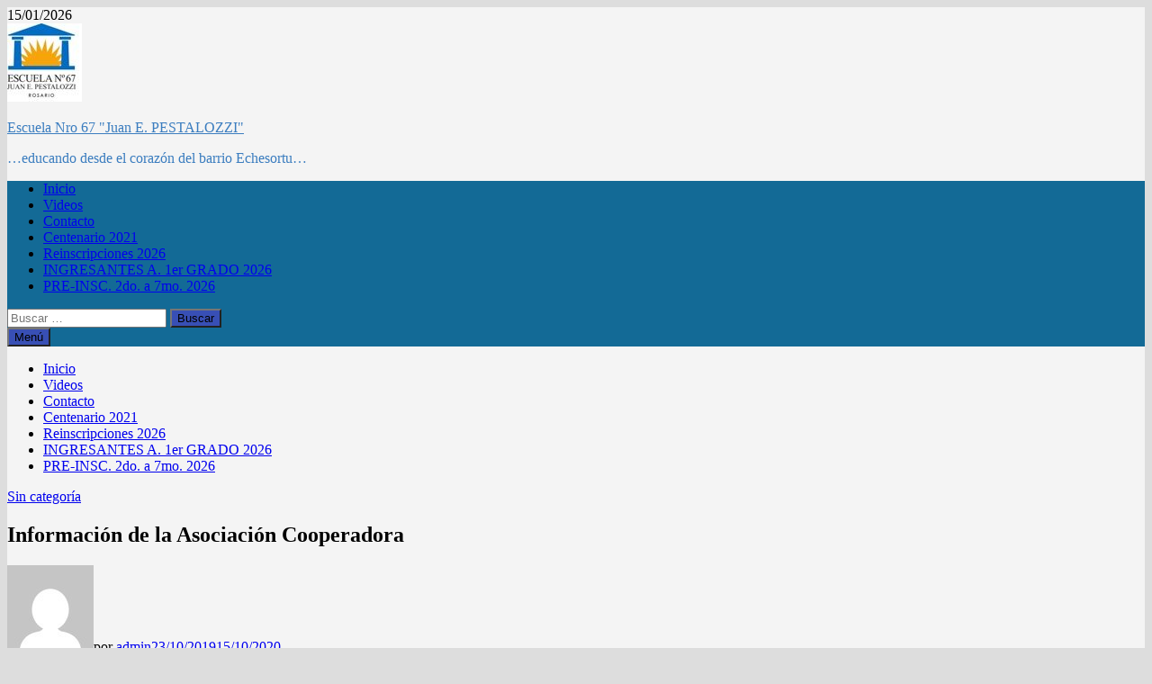

--- FILE ---
content_type: text/html; charset=UTF-8
request_url: https://escuela67.com.ar/informacion-de-la-asociacion-cooperadora/
body_size: 10352
content:
<!doctype html>
<html lang="es">
<head>
	<meta charset="UTF-8">
	<meta name="viewport" content="width=device-width, initial-scale=1">
	<link rel="profile" href="https://gmpg.org/xfn/11">

	<title>Información de la Asociación Cooperadora &#8211; Escuela Nro 67 &quot;Juan E. PESTALOZZI&quot;</title>
<meta name='robots' content='max-image-preview:large' />
<link rel='dns-prefetch' href='//fonts.googleapis.com' />
<link rel="alternate" type="application/rss+xml" title="Escuela Nro 67 &quot;Juan E. PESTALOZZI&quot; &raquo; Feed" href="https://escuela67.com.ar/feed/" />
<link rel="alternate" type="application/rss+xml" title="Escuela Nro 67 &quot;Juan E. PESTALOZZI&quot; &raquo; Feed de los comentarios" href="https://escuela67.com.ar/comments/feed/" />
<link rel="alternate" type="application/rss+xml" title="Escuela Nro 67 &quot;Juan E. PESTALOZZI&quot; &raquo; Comentario Información de la Asociación Cooperadora del feed" href="https://escuela67.com.ar/informacion-de-la-asociacion-cooperadora/feed/" />
<link rel="alternate" title="oEmbed (JSON)" type="application/json+oembed" href="https://escuela67.com.ar/wp-json/oembed/1.0/embed?url=https%3A%2F%2Fescuela67.com.ar%2Finformacion-de-la-asociacion-cooperadora%2F" />
<link rel="alternate" title="oEmbed (XML)" type="text/xml+oembed" href="https://escuela67.com.ar/wp-json/oembed/1.0/embed?url=https%3A%2F%2Fescuela67.com.ar%2Finformacion-de-la-asociacion-cooperadora%2F&#038;format=xml" />
<style id='wp-img-auto-sizes-contain-inline-css' type='text/css'>
img:is([sizes=auto i],[sizes^="auto," i]){contain-intrinsic-size:3000px 1500px}
/*# sourceURL=wp-img-auto-sizes-contain-inline-css */
</style>
<style id='wp-emoji-styles-inline-css' type='text/css'>

	img.wp-smiley, img.emoji {
		display: inline !important;
		border: none !important;
		box-shadow: none !important;
		height: 1em !important;
		width: 1em !important;
		margin: 0 0.07em !important;
		vertical-align: -0.1em !important;
		background: none !important;
		padding: 0 !important;
	}
/*# sourceURL=wp-emoji-styles-inline-css */
</style>
<style id='wp-block-library-inline-css' type='text/css'>
:root{--wp-block-synced-color:#7a00df;--wp-block-synced-color--rgb:122,0,223;--wp-bound-block-color:var(--wp-block-synced-color);--wp-editor-canvas-background:#ddd;--wp-admin-theme-color:#007cba;--wp-admin-theme-color--rgb:0,124,186;--wp-admin-theme-color-darker-10:#006ba1;--wp-admin-theme-color-darker-10--rgb:0,107,160.5;--wp-admin-theme-color-darker-20:#005a87;--wp-admin-theme-color-darker-20--rgb:0,90,135;--wp-admin-border-width-focus:2px}@media (min-resolution:192dpi){:root{--wp-admin-border-width-focus:1.5px}}.wp-element-button{cursor:pointer}:root .has-very-light-gray-background-color{background-color:#eee}:root .has-very-dark-gray-background-color{background-color:#313131}:root .has-very-light-gray-color{color:#eee}:root .has-very-dark-gray-color{color:#313131}:root .has-vivid-green-cyan-to-vivid-cyan-blue-gradient-background{background:linear-gradient(135deg,#00d084,#0693e3)}:root .has-purple-crush-gradient-background{background:linear-gradient(135deg,#34e2e4,#4721fb 50%,#ab1dfe)}:root .has-hazy-dawn-gradient-background{background:linear-gradient(135deg,#faaca8,#dad0ec)}:root .has-subdued-olive-gradient-background{background:linear-gradient(135deg,#fafae1,#67a671)}:root .has-atomic-cream-gradient-background{background:linear-gradient(135deg,#fdd79a,#004a59)}:root .has-nightshade-gradient-background{background:linear-gradient(135deg,#330968,#31cdcf)}:root .has-midnight-gradient-background{background:linear-gradient(135deg,#020381,#2874fc)}:root{--wp--preset--font-size--normal:16px;--wp--preset--font-size--huge:42px}.has-regular-font-size{font-size:1em}.has-larger-font-size{font-size:2.625em}.has-normal-font-size{font-size:var(--wp--preset--font-size--normal)}.has-huge-font-size{font-size:var(--wp--preset--font-size--huge)}:root .has-text-align-center{text-align:center}:root .has-text-align-left{text-align:left}:root .has-text-align-right{text-align:right}.has-fit-text{white-space:nowrap!important}#end-resizable-editor-section{display:none}.aligncenter{clear:both}.items-justified-left{justify-content:flex-start}.items-justified-center{justify-content:center}.items-justified-right{justify-content:flex-end}.items-justified-space-between{justify-content:space-between}.screen-reader-text{word-wrap:normal!important;border:0;clip-path:inset(50%);height:1px;margin:-1px;overflow:hidden;padding:0;position:absolute;width:1px}.screen-reader-text:focus{background-color:#ddd;clip-path:none;color:#444;display:block;font-size:1em;height:auto;left:5px;line-height:normal;padding:15px 23px 14px;text-decoration:none;top:5px;width:auto;z-index:100000}html :where(.has-border-color){border-style:solid}html :where([style*=border-top-color]){border-top-style:solid}html :where([style*=border-right-color]){border-right-style:solid}html :where([style*=border-bottom-color]){border-bottom-style:solid}html :where([style*=border-left-color]){border-left-style:solid}html :where([style*=border-width]){border-style:solid}html :where([style*=border-top-width]){border-top-style:solid}html :where([style*=border-right-width]){border-right-style:solid}html :where([style*=border-bottom-width]){border-bottom-style:solid}html :where([style*=border-left-width]){border-left-style:solid}html :where(img[class*=wp-image-]){height:auto;max-width:100%}:where(figure){margin:0 0 1em}html :where(.is-position-sticky){--wp-admin--admin-bar--position-offset:var(--wp-admin--admin-bar--height,0px)}@media screen and (max-width:600px){html :where(.is-position-sticky){--wp-admin--admin-bar--position-offset:0px}}

/*# sourceURL=wp-block-library-inline-css */
</style><style id='global-styles-inline-css' type='text/css'>
:root{--wp--preset--aspect-ratio--square: 1;--wp--preset--aspect-ratio--4-3: 4/3;--wp--preset--aspect-ratio--3-4: 3/4;--wp--preset--aspect-ratio--3-2: 3/2;--wp--preset--aspect-ratio--2-3: 2/3;--wp--preset--aspect-ratio--16-9: 16/9;--wp--preset--aspect-ratio--9-16: 9/16;--wp--preset--color--black: #000000;--wp--preset--color--cyan-bluish-gray: #abb8c3;--wp--preset--color--white: #ffffff;--wp--preset--color--pale-pink: #f78da7;--wp--preset--color--vivid-red: #cf2e2e;--wp--preset--color--luminous-vivid-orange: #ff6900;--wp--preset--color--luminous-vivid-amber: #fcb900;--wp--preset--color--light-green-cyan: #7bdcb5;--wp--preset--color--vivid-green-cyan: #00d084;--wp--preset--color--pale-cyan-blue: #8ed1fc;--wp--preset--color--vivid-cyan-blue: #0693e3;--wp--preset--color--vivid-purple: #9b51e0;--wp--preset--gradient--vivid-cyan-blue-to-vivid-purple: linear-gradient(135deg,rgb(6,147,227) 0%,rgb(155,81,224) 100%);--wp--preset--gradient--light-green-cyan-to-vivid-green-cyan: linear-gradient(135deg,rgb(122,220,180) 0%,rgb(0,208,130) 100%);--wp--preset--gradient--luminous-vivid-amber-to-luminous-vivid-orange: linear-gradient(135deg,rgb(252,185,0) 0%,rgb(255,105,0) 100%);--wp--preset--gradient--luminous-vivid-orange-to-vivid-red: linear-gradient(135deg,rgb(255,105,0) 0%,rgb(207,46,46) 100%);--wp--preset--gradient--very-light-gray-to-cyan-bluish-gray: linear-gradient(135deg,rgb(238,238,238) 0%,rgb(169,184,195) 100%);--wp--preset--gradient--cool-to-warm-spectrum: linear-gradient(135deg,rgb(74,234,220) 0%,rgb(151,120,209) 20%,rgb(207,42,186) 40%,rgb(238,44,130) 60%,rgb(251,105,98) 80%,rgb(254,248,76) 100%);--wp--preset--gradient--blush-light-purple: linear-gradient(135deg,rgb(255,206,236) 0%,rgb(152,150,240) 100%);--wp--preset--gradient--blush-bordeaux: linear-gradient(135deg,rgb(254,205,165) 0%,rgb(254,45,45) 50%,rgb(107,0,62) 100%);--wp--preset--gradient--luminous-dusk: linear-gradient(135deg,rgb(255,203,112) 0%,rgb(199,81,192) 50%,rgb(65,88,208) 100%);--wp--preset--gradient--pale-ocean: linear-gradient(135deg,rgb(255,245,203) 0%,rgb(182,227,212) 50%,rgb(51,167,181) 100%);--wp--preset--gradient--electric-grass: linear-gradient(135deg,rgb(202,248,128) 0%,rgb(113,206,126) 100%);--wp--preset--gradient--midnight: linear-gradient(135deg,rgb(2,3,129) 0%,rgb(40,116,252) 100%);--wp--preset--font-size--small: 13px;--wp--preset--font-size--medium: 20px;--wp--preset--font-size--large: 36px;--wp--preset--font-size--x-large: 42px;--wp--preset--spacing--20: 0.44rem;--wp--preset--spacing--30: 0.67rem;--wp--preset--spacing--40: 1rem;--wp--preset--spacing--50: 1.5rem;--wp--preset--spacing--60: 2.25rem;--wp--preset--spacing--70: 3.38rem;--wp--preset--spacing--80: 5.06rem;--wp--preset--shadow--natural: 6px 6px 9px rgba(0, 0, 0, 0.2);--wp--preset--shadow--deep: 12px 12px 50px rgba(0, 0, 0, 0.4);--wp--preset--shadow--sharp: 6px 6px 0px rgba(0, 0, 0, 0.2);--wp--preset--shadow--outlined: 6px 6px 0px -3px rgb(255, 255, 255), 6px 6px rgb(0, 0, 0);--wp--preset--shadow--crisp: 6px 6px 0px rgb(0, 0, 0);}:where(.is-layout-flex){gap: 0.5em;}:where(.is-layout-grid){gap: 0.5em;}body .is-layout-flex{display: flex;}.is-layout-flex{flex-wrap: wrap;align-items: center;}.is-layout-flex > :is(*, div){margin: 0;}body .is-layout-grid{display: grid;}.is-layout-grid > :is(*, div){margin: 0;}:where(.wp-block-columns.is-layout-flex){gap: 2em;}:where(.wp-block-columns.is-layout-grid){gap: 2em;}:where(.wp-block-post-template.is-layout-flex){gap: 1.25em;}:where(.wp-block-post-template.is-layout-grid){gap: 1.25em;}.has-black-color{color: var(--wp--preset--color--black) !important;}.has-cyan-bluish-gray-color{color: var(--wp--preset--color--cyan-bluish-gray) !important;}.has-white-color{color: var(--wp--preset--color--white) !important;}.has-pale-pink-color{color: var(--wp--preset--color--pale-pink) !important;}.has-vivid-red-color{color: var(--wp--preset--color--vivid-red) !important;}.has-luminous-vivid-orange-color{color: var(--wp--preset--color--luminous-vivid-orange) !important;}.has-luminous-vivid-amber-color{color: var(--wp--preset--color--luminous-vivid-amber) !important;}.has-light-green-cyan-color{color: var(--wp--preset--color--light-green-cyan) !important;}.has-vivid-green-cyan-color{color: var(--wp--preset--color--vivid-green-cyan) !important;}.has-pale-cyan-blue-color{color: var(--wp--preset--color--pale-cyan-blue) !important;}.has-vivid-cyan-blue-color{color: var(--wp--preset--color--vivid-cyan-blue) !important;}.has-vivid-purple-color{color: var(--wp--preset--color--vivid-purple) !important;}.has-black-background-color{background-color: var(--wp--preset--color--black) !important;}.has-cyan-bluish-gray-background-color{background-color: var(--wp--preset--color--cyan-bluish-gray) !important;}.has-white-background-color{background-color: var(--wp--preset--color--white) !important;}.has-pale-pink-background-color{background-color: var(--wp--preset--color--pale-pink) !important;}.has-vivid-red-background-color{background-color: var(--wp--preset--color--vivid-red) !important;}.has-luminous-vivid-orange-background-color{background-color: var(--wp--preset--color--luminous-vivid-orange) !important;}.has-luminous-vivid-amber-background-color{background-color: var(--wp--preset--color--luminous-vivid-amber) !important;}.has-light-green-cyan-background-color{background-color: var(--wp--preset--color--light-green-cyan) !important;}.has-vivid-green-cyan-background-color{background-color: var(--wp--preset--color--vivid-green-cyan) !important;}.has-pale-cyan-blue-background-color{background-color: var(--wp--preset--color--pale-cyan-blue) !important;}.has-vivid-cyan-blue-background-color{background-color: var(--wp--preset--color--vivid-cyan-blue) !important;}.has-vivid-purple-background-color{background-color: var(--wp--preset--color--vivid-purple) !important;}.has-black-border-color{border-color: var(--wp--preset--color--black) !important;}.has-cyan-bluish-gray-border-color{border-color: var(--wp--preset--color--cyan-bluish-gray) !important;}.has-white-border-color{border-color: var(--wp--preset--color--white) !important;}.has-pale-pink-border-color{border-color: var(--wp--preset--color--pale-pink) !important;}.has-vivid-red-border-color{border-color: var(--wp--preset--color--vivid-red) !important;}.has-luminous-vivid-orange-border-color{border-color: var(--wp--preset--color--luminous-vivid-orange) !important;}.has-luminous-vivid-amber-border-color{border-color: var(--wp--preset--color--luminous-vivid-amber) !important;}.has-light-green-cyan-border-color{border-color: var(--wp--preset--color--light-green-cyan) !important;}.has-vivid-green-cyan-border-color{border-color: var(--wp--preset--color--vivid-green-cyan) !important;}.has-pale-cyan-blue-border-color{border-color: var(--wp--preset--color--pale-cyan-blue) !important;}.has-vivid-cyan-blue-border-color{border-color: var(--wp--preset--color--vivid-cyan-blue) !important;}.has-vivid-purple-border-color{border-color: var(--wp--preset--color--vivid-purple) !important;}.has-vivid-cyan-blue-to-vivid-purple-gradient-background{background: var(--wp--preset--gradient--vivid-cyan-blue-to-vivid-purple) !important;}.has-light-green-cyan-to-vivid-green-cyan-gradient-background{background: var(--wp--preset--gradient--light-green-cyan-to-vivid-green-cyan) !important;}.has-luminous-vivid-amber-to-luminous-vivid-orange-gradient-background{background: var(--wp--preset--gradient--luminous-vivid-amber-to-luminous-vivid-orange) !important;}.has-luminous-vivid-orange-to-vivid-red-gradient-background{background: var(--wp--preset--gradient--luminous-vivid-orange-to-vivid-red) !important;}.has-very-light-gray-to-cyan-bluish-gray-gradient-background{background: var(--wp--preset--gradient--very-light-gray-to-cyan-bluish-gray) !important;}.has-cool-to-warm-spectrum-gradient-background{background: var(--wp--preset--gradient--cool-to-warm-spectrum) !important;}.has-blush-light-purple-gradient-background{background: var(--wp--preset--gradient--blush-light-purple) !important;}.has-blush-bordeaux-gradient-background{background: var(--wp--preset--gradient--blush-bordeaux) !important;}.has-luminous-dusk-gradient-background{background: var(--wp--preset--gradient--luminous-dusk) !important;}.has-pale-ocean-gradient-background{background: var(--wp--preset--gradient--pale-ocean) !important;}.has-electric-grass-gradient-background{background: var(--wp--preset--gradient--electric-grass) !important;}.has-midnight-gradient-background{background: var(--wp--preset--gradient--midnight) !important;}.has-small-font-size{font-size: var(--wp--preset--font-size--small) !important;}.has-medium-font-size{font-size: var(--wp--preset--font-size--medium) !important;}.has-large-font-size{font-size: var(--wp--preset--font-size--large) !important;}.has-x-large-font-size{font-size: var(--wp--preset--font-size--x-large) !important;}
/*# sourceURL=global-styles-inline-css */
</style>

<style id='classic-theme-styles-inline-css' type='text/css'>
.wp-block-button__link{background-color:#32373c;border-radius:9999px;box-shadow:none;color:#fff;font-size:1.125em;padding:calc(.667em + 2px) calc(1.333em + 2px);text-decoration:none}.wp-block-file__button{background:#32373c;color:#fff}.wp-block-accordion-heading{margin:0}.wp-block-accordion-heading__toggle{background-color:inherit!important;color:inherit!important}.wp-block-accordion-heading__toggle:not(:focus-visible){outline:none}.wp-block-accordion-heading__toggle:focus,.wp-block-accordion-heading__toggle:hover{background-color:inherit!important;border:none;box-shadow:none;color:inherit;padding:var(--wp--preset--spacing--20,1em) 0;text-decoration:none}.wp-block-accordion-heading__toggle:focus-visible{outline:auto;outline-offset:0}
/*# sourceURL=https://escuela67.com.ar/wp-content/plugins/gutenberg/build/styles/block-library/classic.css */
</style>
<link rel='stylesheet' id='contact-form-7-css' href='https://escuela67.com.ar/wp-content/plugins/contact-form-7/includes/css/styles.css?ver=6.1.4' type='text/css' media='all' />
<link rel='stylesheet' id='font-awesome-css' href='https://escuela67.com.ar/wp-content/themes/bam/assets/fonts/css/all.min.css?ver=6.7.2' type='text/css' media='all' />
<link rel='stylesheet' id='bam-style-css' href='https://escuela67.com.ar/wp-content/themes/bam/style.css?ver=1.3.5' type='text/css' media='all' />
<link rel='stylesheet' id='bam-google-fonts-css' href='https://fonts.googleapis.com/css?family=Source+Sans+Pro%3A100%2C200%2C300%2C400%2C500%2C600%2C700%2C800%2C900%2C100i%2C200i%2C300i%2C400i%2C500i%2C600i%2C700i%2C800i%2C900i|Roboto+Condensed%3A100%2C200%2C300%2C400%2C500%2C600%2C700%2C800%2C900%2C100i%2C200i%2C300i%2C400i%2C500i%2C600i%2C700i%2C800i%2C900i%26subset%3Dlatin' type='text/css' media='all' />
<link rel="https://api.w.org/" href="https://escuela67.com.ar/wp-json/" /><link rel="alternate" title="JSON" type="application/json" href="https://escuela67.com.ar/wp-json/wp/v2/posts/2809" /><link rel="EditURI" type="application/rsd+xml" title="RSD" href="https://escuela67.com.ar/xmlrpc.php?rsd" />
<meta name="generator" content="WordPress 6.9" />
<link rel="canonical" href="https://escuela67.com.ar/informacion-de-la-asociacion-cooperadora/" />
<link rel='shortlink' href='https://escuela67.com.ar/?p=2809' />
<link rel="pingback" href="https://escuela67.com.ar/xmlrpc.php">		<style type="text/css">
				</style>
		<link rel="icon" href="https://escuela67.com.ar/wp-content/uploads/2020/10/cropped-cropped-logo-pesta-32x32.jpg" sizes="32x32" />
<link rel="icon" href="https://escuela67.com.ar/wp-content/uploads/2020/10/cropped-cropped-logo-pesta-192x192.jpg" sizes="192x192" />
<link rel="apple-touch-icon" href="https://escuela67.com.ar/wp-content/uploads/2020/10/cropped-cropped-logo-pesta-180x180.jpg" />
<meta name="msapplication-TileImage" content="https://escuela67.com.ar/wp-content/uploads/2020/10/cropped-cropped-logo-pesta-270x270.jpg" />

		<style type="text/css" id="theme-custom-css">
			/* Color CSS */
                    .site-title a, .site-description,
                    .site-header.horizontal-style .site-description {
                        color: #3b7dbf;
                    }
                
                    .page-content a:hover,
                    .entry-content a:hover {
                        color: #00aeef;
                    }
                
                    button,
                    input[type="button"],
                    input[type="reset"],
                    input[type="submit"],
                    .wp-block-search .wp-block-search__button,
                    .bam-readmore {
                        background: #384fb5;
                    }
                
                    body.boxed-layout.custom-background,
                    body.boxed-layout {
                        background-color: #dddddd;
                    }
                
                    body.boxed-layout #page {
                        background: #f4f4f4;
                    }
                
                    body.boxed-layout.custom-background.separate-containers,
                    body.boxed-layout.separate-containers {
                        background-color: #dddddd;
                    }
                
                    body.wide-layout.custom-background.separate-containers,
                    body.wide-layout.separate-containers {
                        background-color: #eeeeee;
                    }
                
                    .related-post-meta .byline a:hover, 
                    .entry-meta .byline a:hover,
                    .related-post-meta a:hover, 
                    .entry-meta a:hover {
                        color: #384fb5;
                    }
                /* Header CSS */
                        .site-header.default-style .main-navigation { background: #136a96; }
                    /* Footer CSS */
                    .site-info {
                        background: #1e73be;
                    }		</style>

	</head>

<body class="wp-singular post-template-default single single-post postid-2809 single-format-standard wp-custom-logo wp-embed-responsive wp-theme-bam boxed-layout right-sidebar one-container">



<div id="page" class="site">
	<a class="skip-link screen-reader-text" href="#content">Saltar al contenido</a>

	
<div id="topbar" class="bam-topbar clearfix">

    <div class="container">

                    <span class="bam-date">15/01/2026</span>
        
        
        
    </div>

</div>
	


<header id="masthead" class="site-header default-style">

    
    

<div id="site-header-inner" class="clearfix container left-logo">

    <div class="site-branding">
    <div class="site-branding-inner">

                    <div class="site-logo-image"><a href="https://escuela67.com.ar/" class="custom-logo-link" rel="home"><img width="83" height="87" src="https://escuela67.com.ar/wp-content/uploads/2020/10/cropped-logo-pesta.jpg" class="custom-logo" alt="Escuela Nro 67 &quot;Juan E. PESTALOZZI&quot;" decoding="async" /></a></div>
        
        <div class="site-branding-text">
                            <p class="site-title"><a href="https://escuela67.com.ar/" rel="home">Escuela Nro 67 &quot;Juan E. PESTALOZZI&quot;</a></p>
                                <p class="site-description">&#8230;educando desde el corazón del barrio Echesortu&#8230;</p>
                    </div><!-- .site-branding-text -->

    </div><!-- .site-branding-inner -->
</div><!-- .site-branding -->
        
</div><!-- #site-header-inner -->



<nav id="site-navigation" class="main-navigation">

    <div id="site-navigation-inner" class="container align-left show-search">
        
        <div class="menu-principal-container"><ul id="primary-menu" class="menu"><li id="menu-item-2717" class="menu-item menu-item-type-custom menu-item-object-custom menu-item-home menu-item-2717"><a href="https://escuela67.com.ar/">Inicio</a></li>
<li id="menu-item-2862" class="menu-item menu-item-type-post_type menu-item-object-page menu-item-2862"><a href="https://escuela67.com.ar/videos/">Videos</a></li>
<li id="menu-item-2863" class="menu-item menu-item-type-post_type menu-item-object-page menu-item-2863"><a href="https://escuela67.com.ar/contacto-2/">Contacto</a></li>
<li id="menu-item-3453" class="menu-item menu-item-type-post_type menu-item-object-page menu-item-3453"><a href="https://escuela67.com.ar/centenario/">Centenario 2021</a></li>
<li id="menu-item-3659" class="menu-item menu-item-type-post_type menu-item-object-page menu-item-3659"><a href="https://escuela67.com.ar/inscripciones/">Reinscripciones 2026</a></li>
<li id="menu-item-4130" class="menu-item menu-item-type-post_type menu-item-object-page menu-item-4130"><a href="https://escuela67.com.ar/preinsc-1er-grado-2025/">INGRESANTES A. 1er GRADO 2026</a></li>
<li id="menu-item-4135" class="menu-item menu-item-type-post_type menu-item-object-page menu-item-4135"><a href="https://escuela67.com.ar/preinsc-2do-a-7mo-2025/">PRE-INSC. 2do. a 7mo. 2026</a></li>
</ul></div><div class="bam-search-button-icon">
    <i class="fas fa-search" aria-hidden="true"></i>
</div>
<div class="bam-search-box-container">
    <div class="bam-search-box">
        <form role="search" method="get" class="search-form" action="https://escuela67.com.ar/">
				<label>
					<span class="screen-reader-text">Buscar:</span>
					<input type="search" class="search-field" placeholder="Buscar &hellip;" value="" name="s" />
				</label>
				<input type="submit" class="search-submit" value="Buscar" />
			</form>    </div><!-- th-search-box -->
</div><!-- .th-search-box-container -->

        <button class="menu-toggle" aria-controls="primary-menu" aria-expanded="false" data-toggle-target=".mobile-navigation"><i class="fas fa-bars"></i>Menú</button>
        
    </div><!-- .container -->
    
</nav><!-- #site-navigation -->
<div class="mobile-dropdown">
    <nav class="mobile-navigation">
        <div class="menu-principal-container"><ul id="primary-menu-mobile" class="menu"><li class="menu-item menu-item-type-custom menu-item-object-custom menu-item-home menu-item-2717"><a href="https://escuela67.com.ar/">Inicio</a></li>
<li class="menu-item menu-item-type-post_type menu-item-object-page menu-item-2862"><a href="https://escuela67.com.ar/videos/">Videos</a></li>
<li class="menu-item menu-item-type-post_type menu-item-object-page menu-item-2863"><a href="https://escuela67.com.ar/contacto-2/">Contacto</a></li>
<li class="menu-item menu-item-type-post_type menu-item-object-page menu-item-3453"><a href="https://escuela67.com.ar/centenario/">Centenario 2021</a></li>
<li class="menu-item menu-item-type-post_type menu-item-object-page menu-item-3659"><a href="https://escuela67.com.ar/inscripciones/">Reinscripciones 2026</a></li>
<li class="menu-item menu-item-type-post_type menu-item-object-page menu-item-4130"><a href="https://escuela67.com.ar/preinsc-1er-grado-2025/">INGRESANTES A. 1er GRADO 2026</a></li>
<li class="menu-item menu-item-type-post_type menu-item-object-page menu-item-4135"><a href="https://escuela67.com.ar/preinsc-2do-a-7mo-2025/">PRE-INSC. 2do. a 7mo. 2026</a></li>
</ul></div>    </nav>
</div>

    
         
</header><!-- #masthead -->


	
	<div id="content" class="site-content">
		<div class="container">

	
	<div id="primary" class="content-area">

		
		<main id="main" class="site-main">

			
			
<article id="post-2809" class="bam-single-post post-2809 post type-post status-publish format-standard hentry category-sin-categoria">

	
	<div class="category-list">
		<span class="cat-links"><a href="https://escuela67.com.ar/category/sin-categoria/" rel="category tag">Sin categoría</a></span>	</div><!-- .category-list -->

	<header class="entry-header">
		<h1 class="entry-title">Información de la Asociación Cooperadora</h1>			<div class="entry-meta">
				<span class="byline"> <img class="author-photo" alt="admin" src="https://secure.gravatar.com/avatar/bc4d2abf1e0313ba7940672c8fdf65279a31917226d4b8b7a0d45b06cd56e1b6?s=96&#038;d=mm&#038;r=g" />por <span class="author vcard"><a class="url fn n" href="https://escuela67.com.ar/author/pestalozzi/">admin</a></span></span><span class="posted-on"><i class="far fa-clock"></i><a href="https://escuela67.com.ar/informacion-de-la-asociacion-cooperadora/" rel="bookmark"><time class="entry-date published sm-hu" datetime="2019-10-23T09:12:37+00:00">23/10/2019</time><time class="updated" datetime="2020-10-15T15:29:17+00:00">15/10/2020</time></a></span>			</div><!-- .entry-meta -->
			</header><!-- .entry-header -->

	
	
	
	<div class="entry-content">
		<p>
	<a href="https://escuela67.com.ar/wp-content/uploads/2019/10/balance-cooperadora-2018-2019-1.pdf">balance cooperadora 2018- 2019&nbsp;</a>
</p>
<p>
	<a href="https://escuela67.com.ar/wp-content/uploads/2019/10/CUADRO-DEMOSTRATIVO2018-2019-1.pdf">CUADRO DEMOSTRATIVO2018-2019&nbsp;</a></p>
	</div><!-- .entry-content -->

	
	<footer class="entry-footer">
			</footer><!-- .entry-footer -->

	
</article><!-- #post-2809 -->
	<nav class="navigation post-navigation" aria-label="Entradas">
		<h2 class="screen-reader-text">Navegación de entradas</h2>
		<div class="nav-links"><div class="nav-previous"><a href="https://escuela67.com.ar/impresionante-te-bingo-show/" rel="prev"><span class="meta-nav" aria-hidden="true">Entrada anterior</span> <span class="screen-reader-text">Entrada anterior:</span> <br/><span class="post-title">IMPRESIONANTE TÉ BINGO SHOW</span></a></div><div class="nav-next"><a href="https://escuela67.com.ar/reinscripcion-de-alumnosas-para-el-ciclo-lectivo-2010/" rel="next"><span class="meta-nav" aria-hidden="true">Entrada siguiente</span> <span class="screen-reader-text">Entrada siguiente:</span> <br/><span class="post-title">Reinscripción de alumnos/as para el ciclo lectivo 2020</span></a></div></div>
	</nav><div class="bam-authorbox clearfix">

    <div class="bam-author-img">
        <img alt='' src='https://secure.gravatar.com/avatar/bc4d2abf1e0313ba7940672c8fdf65279a31917226d4b8b7a0d45b06cd56e1b6?s=100&#038;d=mm&#038;r=g' srcset='https://secure.gravatar.com/avatar/bc4d2abf1e0313ba7940672c8fdf65279a31917226d4b8b7a0d45b06cd56e1b6?s=200&#038;d=mm&#038;r=g 2x' class='avatar avatar-100 photo' height='100' width='100' decoding='async'/>    </div>

    <div class="bam-author-content">
        <h4 class="author-name">admin</h4>
        <p class="author-description"></p>
        <a class="author-posts-link" href="https://escuela67.com.ar/author/pestalozzi/" title="admin">
            Ver todas las entradas de admin &rarr;        </a>
    </div>

</div>


<div class="bam-related-posts clearfix">

    <h3 class="related-section-title">Puede que también te guste</h3>

    <div class="related-posts-wrap">
                    <div class="related-post">
                <div class="related-post-thumbnail">
                    <a href="https://escuela67.com.ar/visita-de-la-escritora-lydia-carrera/">
                                            </a>
                </div><!-- .related-post-thumbnail -->
                <h3 class="related-post-title">
                    <a href="https://escuela67.com.ar/visita-de-la-escritora-lydia-carrera/" rel="bookmark" title="Visita de la Escritora Lydia Carrera">
                        Visita de la Escritora Lydia Carrera                    </a>
                </h3><!-- .related-post-title -->
                <div class="related-post-meta"><span class="posted-on"><i class="far fa-clock"></i><a href="https://escuela67.com.ar/visita-de-la-escritora-lydia-carrera/" rel="bookmark"><time class="entry-date published sm-hu" datetime="2019-05-22T08:40:32+00:00">22/05/2019</time><time class="updated" datetime="2020-10-15T15:29:17+00:00">15/10/2020</time></a></span></div>
            </div><!-- .related-post -->
                    <div class="related-post">
                <div class="related-post-thumbnail">
                    <a href="https://escuela67.com.ar/reinscripcion-de-alumnosas-para-el-ciclo-lectivo-2010/">
                                            </a>
                </div><!-- .related-post-thumbnail -->
                <h3 class="related-post-title">
                    <a href="https://escuela67.com.ar/reinscripcion-de-alumnosas-para-el-ciclo-lectivo-2010/" rel="bookmark" title="Reinscripción de alumnos/as para el ciclo lectivo 2020">
                        Reinscripción de alumnos/as para el ciclo lectivo 2020                    </a>
                </h3><!-- .related-post-title -->
                <div class="related-post-meta"><span class="posted-on"><i class="far fa-clock"></i><a href="https://escuela67.com.ar/reinscripcion-de-alumnosas-para-el-ciclo-lectivo-2010/" rel="bookmark"><time class="entry-date published sm-hu" datetime="2019-11-01T16:40:40+00:00">01/11/2019</time><time class="updated" datetime="2020-10-15T15:29:17+00:00">15/10/2020</time></a></span></div>
            </div><!-- .related-post -->
                    <div class="related-post">
                <div class="related-post-thumbnail">
                    <a href="https://escuela67.com.ar/cooperadora/">
                                            </a>
                </div><!-- .related-post-thumbnail -->
                <h3 class="related-post-title">
                    <a href="https://escuela67.com.ar/cooperadora/" rel="bookmark" title="INFORMACIÓN IMPORTANTE">
                        INFORMACIÓN IMPORTANTE                    </a>
                </h3><!-- .related-post-title -->
                <div class="related-post-meta"><span class="posted-on"><i class="far fa-clock"></i><a href="https://escuela67.com.ar/cooperadora/" rel="bookmark"><time class="entry-date published sm-hu" datetime="2019-06-12T08:44:08+00:00">12/06/2019</time><time class="updated" datetime="2020-10-15T15:29:17+00:00">15/10/2020</time></a></span></div>
            </div><!-- .related-post -->
            </div><!-- .related-post-wrap-->

</div><!-- .related-posts -->


<div id="comments" class="comments-area">

		<div id="respond" class="comment-respond">
		<h3 id="reply-title" class="comment-reply-title">Deja una respuesta</h3><form action="https://escuela67.com.ar/wp-comments-post.php" method="post" id="commentform" class="comment-form"><p class="comment-notes"><span id="email-notes">Tu dirección de correo electrónico no será publicada.</span> <span class="required-field-message">Los campos obligatorios están marcados con <span class="required">*</span></span></p><p class="comment-form-comment"><label for="comment">Comentario <span class="required">*</span></label> <textarea id="comment" name="comment" cols="45" rows="8" maxlength="65525" required></textarea></p><p class="comment-form-author"><label for="author">Nombre</label> <input id="author" name="author" type="text" value="" size="30" maxlength="245" autocomplete="name" /></p>
<p class="comment-form-email"><label for="email">Correo electrónico</label> <input id="email" name="email" type="email" value="" size="30" maxlength="100" aria-describedby="email-notes" autocomplete="email" /></p>
<p class="comment-form-url"><label for="url">Web</label> <input id="url" name="url" type="url" value="" size="30" maxlength="200" autocomplete="url" /></p>
<p class="form-submit"><input name="submit" type="submit" id="submit" class="submit" value="Publicar el comentario" /> <input type='hidden' name='comment_post_ID' value='2809' id='comment_post_ID' />
<input type='hidden' name='comment_parent' id='comment_parent' value='0' />
</p></form>	</div><!-- #respond -->
	
</div><!-- #comments -->

			
		</main><!-- #main -->

		
	</div><!-- #primary -->

	


<aside id="secondary" class="widget-area">

	
	<section id="search-2" class="widget widget_search"><form role="search" method="get" class="search-form" action="https://escuela67.com.ar/">
				<label>
					<span class="screen-reader-text">Buscar:</span>
					<input type="search" class="search-field" placeholder="Buscar &hellip;" value="" name="s" />
				</label>
				<input type="submit" class="search-submit" value="Buscar" />
			</form></section>
		<section id="recent-posts-2" class="widget widget_recent_entries">
		<h4 class="widget-title">Noticias</h4>
		<ul>
											<li>
					<a href="https://escuela67.com.ar/pre-inscripciones-a-aspirantes-1er-grado-2026/">INFORMACIÓN IMPORTANTE  &#8211; INGRESANTES A 1er. grado 2026</a>
									</li>
											<li>
					<a href="https://escuela67.com.ar/pre-inscripciones-de-aspirantes-de-2do-a-7mo-2026/">PRE-INSCRIPCIONES DE ASPIRANTES DE 2do. A 7mo. 2026</a>
									</li>
											<li>
					<a href="https://escuela67.com.ar/4259-2/">RE-INSCRIPCIÓN ESTUDIANTES DE LA ESCUELA 2026</a>
									</li>
											<li>
					<a href="https://escuela67.com.ar/reinscripcion-e-inscripcion-2026/">REINSCRIPCIÓN E INSCRIPCIÓN 2026</a>
									</li>
											<li>
					<a href="https://escuela67.com.ar/felices-104-aniv/">FELICES 104 AÑOS</a>
									</li>
											<li>
					<a href="https://escuela67.com.ar/compras-de-asociacion-cooperadora/">COMPRAS DE ASOCIACION COOPERADORA</a>
									</li>
					</ul>

		</section><section id="archives-2" class="widget widget_archive"><h4 class="widget-title">Archivos</h4>
			<ul>
					<li><a href='https://escuela67.com.ar/2025/12/'>diciembre 2025</a></li>
	<li><a href='https://escuela67.com.ar/2025/10/'>octubre 2025</a></li>
	<li><a href='https://escuela67.com.ar/2025/08/'>agosto 2025</a></li>
	<li><a href='https://escuela67.com.ar/2025/06/'>junio 2025</a></li>
	<li><a href='https://escuela67.com.ar/2025/03/'>marzo 2025</a></li>
	<li><a href='https://escuela67.com.ar/2025/02/'>febrero 2025</a></li>
	<li><a href='https://escuela67.com.ar/2024/11/'>noviembre 2024</a></li>
	<li><a href='https://escuela67.com.ar/2024/10/'>octubre 2024</a></li>
	<li><a href='https://escuela67.com.ar/2024/09/'>septiembre 2024</a></li>
	<li><a href='https://escuela67.com.ar/2024/08/'>agosto 2024</a></li>
	<li><a href='https://escuela67.com.ar/2024/03/'>marzo 2024</a></li>
	<li><a href='https://escuela67.com.ar/2024/02/'>febrero 2024</a></li>
	<li><a href='https://escuela67.com.ar/2023/11/'>noviembre 2023</a></li>
	<li><a href='https://escuela67.com.ar/2023/10/'>octubre 2023</a></li>
	<li><a href='https://escuela67.com.ar/2023/09/'>septiembre 2023</a></li>
	<li><a href='https://escuela67.com.ar/2023/08/'>agosto 2023</a></li>
	<li><a href='https://escuela67.com.ar/2023/07/'>julio 2023</a></li>
	<li><a href='https://escuela67.com.ar/2023/05/'>mayo 2023</a></li>
	<li><a href='https://escuela67.com.ar/2023/04/'>abril 2023</a></li>
	<li><a href='https://escuela67.com.ar/2023/03/'>marzo 2023</a></li>
	<li><a href='https://escuela67.com.ar/2023/02/'>febrero 2023</a></li>
	<li><a href='https://escuela67.com.ar/2022/12/'>diciembre 2022</a></li>
	<li><a href='https://escuela67.com.ar/2022/11/'>noviembre 2022</a></li>
	<li><a href='https://escuela67.com.ar/2022/09/'>septiembre 2022</a></li>
	<li><a href='https://escuela67.com.ar/2022/03/'>marzo 2022</a></li>
	<li><a href='https://escuela67.com.ar/2022/02/'>febrero 2022</a></li>
	<li><a href='https://escuela67.com.ar/2021/12/'>diciembre 2021</a></li>
	<li><a href='https://escuela67.com.ar/2021/11/'>noviembre 2021</a></li>
	<li><a href='https://escuela67.com.ar/2021/09/'>septiembre 2021</a></li>
	<li><a href='https://escuela67.com.ar/2021/08/'>agosto 2021</a></li>
	<li><a href='https://escuela67.com.ar/2021/07/'>julio 2021</a></li>
	<li><a href='https://escuela67.com.ar/2021/06/'>junio 2021</a></li>
	<li><a href='https://escuela67.com.ar/2021/05/'>mayo 2021</a></li>
	<li><a href='https://escuela67.com.ar/2021/04/'>abril 2021</a></li>
	<li><a href='https://escuela67.com.ar/2021/03/'>marzo 2021</a></li>
	<li><a href='https://escuela67.com.ar/2021/02/'>febrero 2021</a></li>
	<li><a href='https://escuela67.com.ar/2020/12/'>diciembre 2020</a></li>
	<li><a href='https://escuela67.com.ar/2020/10/'>octubre 2020</a></li>
	<li><a href='https://escuela67.com.ar/2020/09/'>septiembre 2020</a></li>
	<li><a href='https://escuela67.com.ar/2020/08/'>agosto 2020</a></li>
	<li><a href='https://escuela67.com.ar/2020/07/'>julio 2020</a></li>
	<li><a href='https://escuela67.com.ar/2020/06/'>junio 2020</a></li>
	<li><a href='https://escuela67.com.ar/2020/05/'>mayo 2020</a></li>
	<li><a href='https://escuela67.com.ar/2020/04/'>abril 2020</a></li>
	<li><a href='https://escuela67.com.ar/2020/03/'>marzo 2020</a></li>
	<li><a href='https://escuela67.com.ar/2020/02/'>febrero 2020</a></li>
	<li><a href='https://escuela67.com.ar/2019/11/'>noviembre 2019</a></li>
	<li><a href='https://escuela67.com.ar/2019/10/'>octubre 2019</a></li>
	<li><a href='https://escuela67.com.ar/2019/08/'>agosto 2019</a></li>
	<li><a href='https://escuela67.com.ar/2019/07/'>julio 2019</a></li>
	<li><a href='https://escuela67.com.ar/2019/06/'>junio 2019</a></li>
	<li><a href='https://escuela67.com.ar/2019/05/'>mayo 2019</a></li>
	<li><a href='https://escuela67.com.ar/2019/04/'>abril 2019</a></li>
	<li><a href='https://escuela67.com.ar/2013/07/'>julio 2013</a></li>
			</ul>

			</section><section id="nav_menu-3" class="widget widget_nav_menu"><div class="menu-principal-container"><ul id="menu-principal" class="menu"><li class="menu-item menu-item-type-custom menu-item-object-custom menu-item-home menu-item-2717"><a href="https://escuela67.com.ar/">Inicio</a></li>
<li class="menu-item menu-item-type-post_type menu-item-object-page menu-item-2862"><a href="https://escuela67.com.ar/videos/">Videos</a></li>
<li class="menu-item menu-item-type-post_type menu-item-object-page menu-item-2863"><a href="https://escuela67.com.ar/contacto-2/">Contacto</a></li>
<li class="menu-item menu-item-type-post_type menu-item-object-page menu-item-3453"><a href="https://escuela67.com.ar/centenario/">Centenario 2021</a></li>
<li class="menu-item menu-item-type-post_type menu-item-object-page menu-item-3659"><a href="https://escuela67.com.ar/inscripciones/">Reinscripciones 2026</a></li>
<li class="menu-item menu-item-type-post_type menu-item-object-page menu-item-4130"><a href="https://escuela67.com.ar/preinsc-1er-grado-2025/">INGRESANTES A. 1er GRADO 2026</a></li>
<li class="menu-item menu-item-type-post_type menu-item-object-page menu-item-4135"><a href="https://escuela67.com.ar/preinsc-2do-a-7mo-2025/">PRE-INSC. 2do. a 7mo. 2026</a></li>
</ul></div></section><section id="text-3" class="widget widget_text">			<div class="textwidget"><p><strong><center>«Escuela Nro 67» &#8230; educando desde el corazon del barrio Echesortu&#8230;</strong></p>
</div>
		</section>
	
</aside><!-- #secondary -->

	</div><!-- .container -->
	</div><!-- #content -->

	
	
	<footer id="colophon" class="site-footer">

		
		
		<div class="footer-widget-area clearfix th-columns-3">
			<div class="container">
				<div class="footer-widget-area-inner">
					<div class="col column-1">
											</div>

											<div class="col column-2">
													</div>
					
											<div class="col column-3">
													</div>
					
									</div><!-- .footer-widget-area-inner -->
			</div><!-- .container -->
		</div><!-- .footer-widget-area -->

		<div class="site-info clearfix">
			<div class="container">
				<div class="copyright-container">
					Copyright &#169; 2026 <a href="https://escuela67.com.ar/" title="Escuela Nro 67 &quot;Juan E. PESTALOZZI&quot;" >Escuela Nro 67 &quot;Juan E. PESTALOZZI&quot;</a>.
					Funciona con <a href="https://wordpress.org" target="_blank">WordPress</a> y <a href="https://themezhut.com/themes/bam/" target="_blank">Bam</a>.				</div><!-- .copyright-container -->
			</div><!-- .container -->
		</div><!-- .site-info -->

		
	</footer><!-- #colophon -->

	
</div><!-- #page -->


<script type="speculationrules">
{"prefetch":[{"source":"document","where":{"and":[{"href_matches":"/*"},{"not":{"href_matches":["/wp-*.php","/wp-admin/*","/wp-content/uploads/*","/wp-content/*","/wp-content/plugins/*","/wp-content/themes/bam/*","/*\\?(.+)"]}},{"not":{"selector_matches":"a[rel~=\"nofollow\"]"}},{"not":{"selector_matches":".no-prefetch, .no-prefetch a"}}]},"eagerness":"conservative"}]}
</script>
<script type="text/javascript" src="https://escuela67.com.ar/wp-content/plugins/gutenberg/build/scripts/hooks/index.min.js?ver=1765975716208" id="wp-hooks-js"></script>
<script type="text/javascript" src="https://escuela67.com.ar/wp-content/plugins/gutenberg/build/scripts/i18n/index.min.js?ver=1765975718652" id="wp-i18n-js"></script>
<script type="text/javascript" id="wp-i18n-js-after">
/* <![CDATA[ */
wp.i18n.setLocaleData( { 'text direction\u0004ltr': [ 'ltr' ] } );
//# sourceURL=wp-i18n-js-after
/* ]]> */
</script>
<script type="text/javascript" src="https://escuela67.com.ar/wp-content/plugins/contact-form-7/includes/swv/js/index.js?ver=6.1.4" id="swv-js"></script>
<script type="text/javascript" id="contact-form-7-js-translations">
/* <![CDATA[ */
( function( domain, translations ) {
	var localeData = translations.locale_data[ domain ] || translations.locale_data.messages;
	localeData[""].domain = domain;
	wp.i18n.setLocaleData( localeData, domain );
} )( "contact-form-7", {"translation-revision-date":"2025-12-01 15:45:40+0000","generator":"GlotPress\/4.0.3","domain":"messages","locale_data":{"messages":{"":{"domain":"messages","plural-forms":"nplurals=2; plural=n != 1;","lang":"es"},"This contact form is placed in the wrong place.":["Este formulario de contacto est\u00e1 situado en el lugar incorrecto."],"Error:":["Error:"]}},"comment":{"reference":"includes\/js\/index.js"}} );
//# sourceURL=contact-form-7-js-translations
/* ]]> */
</script>
<script type="text/javascript" id="contact-form-7-js-before">
/* <![CDATA[ */
var wpcf7 = {
    "api": {
        "root": "https:\/\/escuela67.com.ar\/wp-json\/",
        "namespace": "contact-form-7\/v1"
    }
};
//# sourceURL=contact-form-7-js-before
/* ]]> */
</script>
<script type="text/javascript" src="https://escuela67.com.ar/wp-content/plugins/contact-form-7/includes/js/index.js?ver=6.1.4" id="contact-form-7-js"></script>
<script type="text/javascript" src="https://escuela67.com.ar/wp-content/themes/bam/assets/js/main.js?ver=1.3.5" id="bam-main-js"></script>
<script type="text/javascript" src="https://escuela67.com.ar/wp-content/themes/bam/assets/js/skip-link-focus-fix.js?ver=20151215" id="bam-skip-link-focus-fix-js"></script>
<script id="wp-emoji-settings" type="application/json">
{"baseUrl":"https://s.w.org/images/core/emoji/17.0.2/72x72/","ext":".png","svgUrl":"https://s.w.org/images/core/emoji/17.0.2/svg/","svgExt":".svg","source":{"concatemoji":"https://escuela67.com.ar/wp-includes/js/wp-emoji-release.min.js?ver=6.9"}}
</script>
<script type="module">
/* <![CDATA[ */
/*! This file is auto-generated */
const a=JSON.parse(document.getElementById("wp-emoji-settings").textContent),o=(window._wpemojiSettings=a,"wpEmojiSettingsSupports"),s=["flag","emoji"];function i(e){try{var t={supportTests:e,timestamp:(new Date).valueOf()};sessionStorage.setItem(o,JSON.stringify(t))}catch(e){}}function c(e,t,n){e.clearRect(0,0,e.canvas.width,e.canvas.height),e.fillText(t,0,0);t=new Uint32Array(e.getImageData(0,0,e.canvas.width,e.canvas.height).data);e.clearRect(0,0,e.canvas.width,e.canvas.height),e.fillText(n,0,0);const a=new Uint32Array(e.getImageData(0,0,e.canvas.width,e.canvas.height).data);return t.every((e,t)=>e===a[t])}function p(e,t){e.clearRect(0,0,e.canvas.width,e.canvas.height),e.fillText(t,0,0);var n=e.getImageData(16,16,1,1);for(let e=0;e<n.data.length;e++)if(0!==n.data[e])return!1;return!0}function u(e,t,n,a){switch(t){case"flag":return n(e,"\ud83c\udff3\ufe0f\u200d\u26a7\ufe0f","\ud83c\udff3\ufe0f\u200b\u26a7\ufe0f")?!1:!n(e,"\ud83c\udde8\ud83c\uddf6","\ud83c\udde8\u200b\ud83c\uddf6")&&!n(e,"\ud83c\udff4\udb40\udc67\udb40\udc62\udb40\udc65\udb40\udc6e\udb40\udc67\udb40\udc7f","\ud83c\udff4\u200b\udb40\udc67\u200b\udb40\udc62\u200b\udb40\udc65\u200b\udb40\udc6e\u200b\udb40\udc67\u200b\udb40\udc7f");case"emoji":return!a(e,"\ud83e\u1fac8")}return!1}function f(e,t,n,a){let r;const o=(r="undefined"!=typeof WorkerGlobalScope&&self instanceof WorkerGlobalScope?new OffscreenCanvas(300,150):document.createElement("canvas")).getContext("2d",{willReadFrequently:!0}),s=(o.textBaseline="top",o.font="600 32px Arial",{});return e.forEach(e=>{s[e]=t(o,e,n,a)}),s}function r(e){var t=document.createElement("script");t.src=e,t.defer=!0,document.head.appendChild(t)}a.supports={everything:!0,everythingExceptFlag:!0},new Promise(t=>{let n=function(){try{var e=JSON.parse(sessionStorage.getItem(o));if("object"==typeof e&&"number"==typeof e.timestamp&&(new Date).valueOf()<e.timestamp+604800&&"object"==typeof e.supportTests)return e.supportTests}catch(e){}return null}();if(!n){if("undefined"!=typeof Worker&&"undefined"!=typeof OffscreenCanvas&&"undefined"!=typeof URL&&URL.createObjectURL&&"undefined"!=typeof Blob)try{var e="postMessage("+f.toString()+"("+[JSON.stringify(s),u.toString(),c.toString(),p.toString()].join(",")+"));",a=new Blob([e],{type:"text/javascript"});const r=new Worker(URL.createObjectURL(a),{name:"wpTestEmojiSupports"});return void(r.onmessage=e=>{i(n=e.data),r.terminate(),t(n)})}catch(e){}i(n=f(s,u,c,p))}t(n)}).then(e=>{for(const n in e)a.supports[n]=e[n],a.supports.everything=a.supports.everything&&a.supports[n],"flag"!==n&&(a.supports.everythingExceptFlag=a.supports.everythingExceptFlag&&a.supports[n]);var t;a.supports.everythingExceptFlag=a.supports.everythingExceptFlag&&!a.supports.flag,a.supports.everything||((t=a.source||{}).concatemoji?r(t.concatemoji):t.wpemoji&&t.twemoji&&(r(t.twemoji),r(t.wpemoji)))});
//# sourceURL=https://escuela67.com.ar/wp-includes/js/wp-emoji-loader.min.js
/* ]]> */
</script>
</body>
</html>